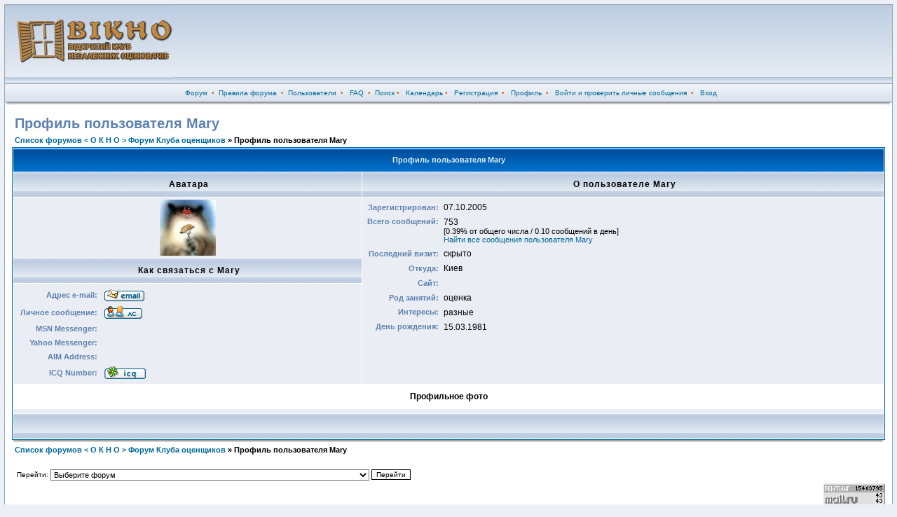

--- FILE ---
content_type: text/html; charset=windows-1251
request_url: http://www.vikno.com.ua/altfm/profile.php?mode=viewprofile&u=231&sid=9e67d4488ad3541368aaa6b2c0ec00ec
body_size: 24676
content:
<!DOCTYPE html PUBLIC "-//W3C//DTD XHTML 1.0 Transitional//EN" "http://www.w3.org/TR/xhtml1/DTD/xhtml1-transitional.dtd">
<html xmlns="http://www.w3.org/1999/xhtml" dir="ltr">
<head>
<meta http-equiv="Content-Type" content="text/html; charset=windows-1251" />
<meta http-equiv="Content-Style-Type" content="text/css" />

<link rel="top" href="./index.php?sid=8a8a6cc9d7cf1a99dea099145c3868dc" title="Список форумов < О К Н О > Форум Клуба оценщиков" />
<link rel="search" href="./search.php?sid=8a8a6cc9d7cf1a99dea099145c3868dc" title="Поиск" />
<link rel="help" href="./faq.php?sid=8a8a6cc9d7cf1a99dea099145c3868dc" title="FAQ" />
<link rel="author" href="./memberlist.php?sid=8a8a6cc9d7cf1a99dea099145c3868dc" title="Пользователи" />
<link rel="chapter forum" href="viewforum.php?f=62&amp;sid=8a8a6cc9d7cf1a99dea099145c3868dc" title="Администрация Клуба ОКНО" />
<link rel="chapter forum" href="viewforum.php?f=1&amp;sid=8a8a6cc9d7cf1a99dea099145c3868dc" title="В помощь… или как это работает" />
<link rel="chapter forum" href="viewforum.php?f=64&amp;sid=8a8a6cc9d7cf1a99dea099145c3868dc" title="Объявления о работе форума и сайта" />
<link rel="chapter forum" href="viewforum.php?f=65&amp;sid=8a8a6cc9d7cf1a99dea099145c3868dc" title="Книга жалоб и предложений " />
<link rel="chapter forum" href="viewforum.php?f=60&amp;sid=8a8a6cc9d7cf1a99dea099145c3868dc" title="Доска почёта" />
<link rel="chapter forum" href="viewforum.php?f=55&amp;sid=8a8a6cc9d7cf1a99dea099145c3868dc" title="Официальные обращения/письма/запросы/разъяснения/интервью" />
<link rel="chapter forum" href="viewforum.php?f=50&amp;sid=8a8a6cc9d7cf1a99dea099145c3868dc" title="Семинары/конференции/круглые столы Клуба ОКНО" />
<link rel="chapter forum" href="viewforum.php?f=52&amp;sid=8a8a6cc9d7cf1a99dea099145c3868dc" title="ДЕНЬ ОЦЕНЩИКА УКРАИНЫ" />
<link rel="chapter forum" href="viewforum.php?f=54&amp;sid=8a8a6cc9d7cf1a99dea099145c3868dc" title="Интернет-проект "ОБЩЕСТВЕННОЕ МНЕНИЕ!"" />
<link rel="chapter forum" href="viewforum.php?f=48&amp;sid=8a8a6cc9d7cf1a99dea099145c3868dc" title="ОПРОС" />
<link rel="chapter forum" href="viewforum.php?f=5&amp;sid=8a8a6cc9d7cf1a99dea099145c3868dc" title="Оценка недвижимого имущества" />
<link rel="chapter forum" href="viewforum.php?f=6&amp;sid=8a8a6cc9d7cf1a99dea099145c3868dc" title="Оценка земельных участков" />
<link rel="chapter forum" href="viewforum.php?f=7&amp;sid=8a8a6cc9d7cf1a99dea099145c3868dc" title="Общие вопросы по оценке недвижимого имущества" />
<link rel="chapter forum" href="viewforum.php?f=8&amp;sid=8a8a6cc9d7cf1a99dea099145c3868dc" title="Оценка ЦИК" />
<link rel="chapter forum" href="viewforum.php?f=9&amp;sid=8a8a6cc9d7cf1a99dea099145c3868dc" title="Оценка нематериальных активов" />
<link rel="chapter forum" href="viewforum.php?f=29&amp;sid=8a8a6cc9d7cf1a99dea099145c3868dc" title="Оценка ценных бумаг" />
<link rel="chapter forum" href="viewforum.php?f=10&amp;sid=8a8a6cc9d7cf1a99dea099145c3868dc" title="Общие вопросы по оценке ЦИК и нематериальных активов" />
<link rel="chapter forum" href="viewforum.php?f=11&amp;sid=8a8a6cc9d7cf1a99dea099145c3868dc" title="Оценка автотранспортных средств" />
<link rel="chapter forum" href="viewforum.php?f=12&amp;sid=8a8a6cc9d7cf1a99dea099145c3868dc" title="Оценка оборудования" />
<link rel="chapter forum" href="viewforum.php?f=13&amp;sid=8a8a6cc9d7cf1a99dea099145c3868dc" title="Оценка плавсредств, летательных аппаратов и ж/д транспорта" />
<link rel="chapter forum" href="viewforum.php?f=77&amp;sid=8a8a6cc9d7cf1a99dea099145c3868dc" title="Оценка движимого имущества, представляющего культурную ценность" />
<link rel="chapter forum" href="viewforum.php?f=14&amp;sid=8a8a6cc9d7cf1a99dea099145c3868dc" title="Оценка иных движимых вещей" />
<link rel="chapter forum" href="viewforum.php?f=16&amp;sid=8a8a6cc9d7cf1a99dea099145c3868dc" title="Общие вопросы по оценке движимого имущества" />
<link rel="chapter forum" href="viewforum.php?f=66&amp;sid=8a8a6cc9d7cf1a99dea099145c3868dc" title="Оценка ущерба (АВТОТРАНСПОРТ)" />
<link rel="chapter forum" href="viewforum.php?f=67&amp;sid=8a8a6cc9d7cf1a99dea099145c3868dc" title="Оценка ущерба (ДВИЖИМОЕ ИМУЩЕСТВО, КРОМЕ АВТОТРАНСПОРТА)" />
<link rel="chapter forum" href="viewforum.php?f=68&amp;sid=8a8a6cc9d7cf1a99dea099145c3868dc" title="Оценка ущерба (НЕДВИЖИМОСТЬ)" />
<link rel="chapter forum" href="viewforum.php?f=69&amp;sid=8a8a6cc9d7cf1a99dea099145c3868dc" title="Общие вопросы по оценке ущерба" />
<link rel="chapter forum" href="viewforum.php?f=70&amp;sid=8a8a6cc9d7cf1a99dea099145c3868dc" title="Риски, ставка дисконта и капитализации и т.д." />
<link rel="chapter forum" href="viewforum.php?f=71&amp;sid=8a8a6cc9d7cf1a99dea099145c3868dc" title="Рецензирование" />
<link rel="chapter forum" href="viewforum.php?f=43&amp;sid=8a8a6cc9d7cf1a99dea099145c3868dc" title="Аккредитация" />
<link rel="chapter forum" href="viewforum.php?f=63&amp;sid=8a8a6cc9d7cf1a99dea099145c3868dc" title="Юридическая и судебная практика + юридические консультации on-line" />
<link rel="chapter forum" href="viewforum.php?f=72&amp;sid=8a8a6cc9d7cf1a99dea099145c3868dc" title="Обсуждение отчетов об оценке " />
<link rel="chapter forum" href="viewforum.php?f=73&amp;sid=8a8a6cc9d7cf1a99dea099145c3868dc" title="Все, для чего не нашлось место в других разделах " />
<link rel="chapter forum" href="viewforum.php?f=17&amp;sid=8a8a6cc9d7cf1a99dea099145c3868dc" title="Новости законодательства и нормативная литература " />
<link rel="chapter forum" href="viewforum.php?f=23&amp;sid=8a8a6cc9d7cf1a99dea099145c3868dc" title="Литература" />
<link rel="chapter forum" href="viewforum.php?f=74&amp;sid=8a8a6cc9d7cf1a99dea099145c3868dc" title="Семинары, конференции и т.д." />
<link rel="chapter forum" href="viewforum.php?f=75&amp;sid=8a8a6cc9d7cf1a99dea099145c3868dc" title="Куда пойти учиться? Стажировка. Другое." />
<link rel="chapter forum" href="viewforum.php?f=44&amp;sid=8a8a6cc9d7cf1a99dea099145c3868dc" title="Общественные организации и саморегулирование в оценочной деятельности" />
<link rel="chapter forum" href="viewforum.php?f=40&amp;sid=8a8a6cc9d7cf1a99dea099145c3868dc" title="ОКНО – интернет-сообщество/общественная организация/СРО/...?" />
<link rel="chapter forum" href="viewforum.php?f=38&amp;sid=8a8a6cc9d7cf1a99dea099145c3868dc" title=" СРО "Украинское общество оценщиков" (УОО)" />
<link rel="chapter forum" href="viewforum.php?f=42&amp;sid=8a8a6cc9d7cf1a99dea099145c3868dc" title="ОО "Ассоциация Специалистов Банковской Оценки Украины" (АСБОУ)" />
<link rel="chapter forum" href="viewforum.php?f=41&amp;sid=8a8a6cc9d7cf1a99dea099145c3868dc" title="СРО "Ассоциация Специалистов Оценки" (АСО)" />
<link rel="chapter forum" href="viewforum.php?f=57&amp;sid=8a8a6cc9d7cf1a99dea099145c3868dc" title="Профспілка працівників галузі земельних відносин України (ПГЗВУ)" />
<link rel="chapter forum" href="viewforum.php?f=58&amp;sid=8a8a6cc9d7cf1a99dea099145c3868dc" title="Ассоциация землеустроителей и геодезистов" />
<link rel="chapter forum" href="viewforum.php?f=59&amp;sid=8a8a6cc9d7cf1a99dea099145c3868dc" title="Ассоциация «Земельная спилка Украины» (ЗСУ)" />
<link rel="chapter forum" href="viewforum.php?f=61&amp;sid=8a8a6cc9d7cf1a99dea099145c3868dc" title="СРО ОО "Спилка оценщиков Украины" (СОУ)" />
<link rel="chapter forum" href="viewforum.php?f=76&amp;sid=8a8a6cc9d7cf1a99dea099145c3868dc" title="ВОО Федерация оценщиков бизнеса и интеллектуальной собственности (ФОБИС)" />
<link rel="chapter forum" href="viewforum.php?f=78&amp;sid=8a8a6cc9d7cf1a99dea099145c3868dc" title="Союз експертів України (СЕУ)" />
<link rel="chapter forum" href="viewforum.php?f=56&amp;sid=8a8a6cc9d7cf1a99dea099145c3868dc" title="Новое СРО" />
<link rel="chapter forum" href="viewforum.php?f=28&amp;sid=8a8a6cc9d7cf1a99dea099145c3868dc" title="Помогите найти..." />
<link rel="chapter forum" href="viewforum.php?f=4&amp;sid=8a8a6cc9d7cf1a99dea099145c3868dc" title="Вакансии и работа" />
<link rel="chapter forum" href="viewforum.php?f=31&amp;sid=8a8a6cc9d7cf1a99dea099145c3868dc" title="Халтурка" />
<link rel="chapter forum" href="viewforum.php?f=47&amp;sid=8a8a6cc9d7cf1a99dea099145c3868dc" title="Уголок потребителя" />
<link rel="chapter forum" href="viewforum.php?f=45&amp;sid=8a8a6cc9d7cf1a99dea099145c3868dc" title="Новости и Аналитика" />

<title>< О К Н О > Форум Клуба оценщиков :: Просмотр профиля</title>

<link rel="stylesheet" href="templates/fisubsilversh/fisubsilversh.css" type="text/css" />
<link rel="stylesheet" href="includes/lightbox/lightbox.css" type="text/css" media="screen" />
<script type="text/javascript" src="includes/lightbox/lightbox.js"></script>

<script language="JavaScript" type="text/javascript">
var oMarquees = [], oMrunning,
   oMInterv =        20,     //interval between increments
   oMStep =          1,      //number of pixels to move between increments
   oMDirection =     'left'; //'left' for LTR text, 'right' for RTL text

function doDMarquee() {
   if( oMarquees.length || !document.getElementsByTagName ) { return; }
   var oDivs = document.getElementsByTagName('div');
   for( var i = 0, oDiv; i < oDivs.length; i++ ) {
      oDiv = oDivs[i];
      if( oDiv.className && oDiv.className.match(/\bdmarquee\b/) ) {
         if( !( oDiv = oDiv.getElementsByTagName('div')[0] ) ) { continue; }
         if( !( oDiv.mchild = oDiv.getElementsByTagName('div')[0] ) ) { continue; }
         oDiv.mchild.style.cssText += ';white-space:nowrap;';
         oDiv.mchild.style.whiteSpace = 'nowrap';
         oDiv.style.height = oDiv.offsetHeight + 'px';
         oDiv.style.overflow = 'hidden';
         oDiv.style.position = 'relative';
         oDiv.mchild.style.position = 'absolute';
         oDiv.mchild.style.top = '0px';
         oDiv.mchild.style[oMDirection] = oDiv.offsetWidth + 'px';
         oMarquees[oMarquees.length] = oDiv;
         i += 2;
      }
   }
   oMrunning = setInterval('aniMarquee()',oMInterv);
}
function aniMarquee() {
   var oDiv, oPos;
   for( var i = 0; i < oMarquees.length; i++ ) {
      oDiv = oMarquees[i].mchild;
      oPos = parseInt(oDiv.style[oMDirection]);
      if( oPos <= -1 * oDiv.offsetWidth ) {
         oDiv.style[oMDirection] = oMarquees[i].offsetWidth + 'px';
      } else {
         oDiv.style[oMDirection] = ( oPos - oMStep ) + 'px';
      }
   }
}
if( window.addEventListener ) {
   window.addEventListener('load',doDMarquee,false);
} else if( document.addEventListener ) {
   document.addEventListener('load',doDMarquee,false);
} else if( window.attachEvent ) {
   window.attachEvent('onload',doDMarquee);
}
</script>


</head>
<body>
<a name="top" id="top"></a>
<table class="bodyline" width="100%" cellspacing="0" cellpadding="0" border="0">
<tr>
<td>
<table class="topbkg" width="100%" cellspacing="0" cellpadding="0" border="0">
<tr>
<td width=240><a href="index.php?sid=8a8a6cc9d7cf1a99dea099145c3868dc"><img src="templates/fisubsilversh/images/Logo_Okno.jpg" border="0" alt="Список форумов < О К Н О > Форум Клуба оценщиков" WIDTH=240 HEIGHT=110 vspace="1" /></a></td>
<td valign=top align="center">


</td>


</td>


</tr>
</table>
<table width="100%" border="0" cellspacing="0" cellpadding="2">
<tr>
<td align="center" class="topnav">&nbsp;
<a href="index.php?sid=8a8a6cc9d7cf1a99dea099145c3868dc" class="mainmenu">Форум</a>&nbsp; &#8226;&nbsp;
<a href="viewtopic.php?t=8315&amp;sid=8a8a6cc9d7cf1a99dea099145c3868dc" class="mainmenu">Правила форума</a>&nbsp; &#8226;&nbsp;
<a href="memberlist.php?sid=8a8a6cc9d7cf1a99dea099145c3868dc">Пользователи</a>&nbsp; &#8226; &nbsp;
<a href="faq.php?sid=8a8a6cc9d7cf1a99dea099145c3868dc">FAQ</a>&nbsp; &#8226;&nbsp;
<a href="search.php?sid=8a8a6cc9d7cf1a99dea099145c3868dc">Поиск</a>&nbsp;&#8226; &nbsp;
<a href="cal_lite.php?sid=8a8a6cc9d7cf1a99dea099145c3868dc">Календарь</a>&nbsp;&#8226; &nbsp;
<a href="profile.php?mode=register&amp;sid=8a8a6cc9d7cf1a99dea099145c3868dc">Регистрация</a>&nbsp; &#8226; &nbsp;

<a href="profile.php?mode=editprofile&amp;sid=8a8a6cc9d7cf1a99dea099145c3868dc">Профиль</a>&nbsp; &#8226; &nbsp;
<a href="privmsg.php?folder=inbox&amp;sid=8a8a6cc9d7cf1a99dea099145c3868dc">Войти и проверить личные сообщения</a>&nbsp; &#8226; &nbsp;
<a href="login.php?sid=8a8a6cc9d7cf1a99dea099145c3868dc">Вход</a>

</td>
</tr>
</table>
<table border="0" cellpadding="0" cellspacing="0" class="tbl"><tr><td class="tbll"><img src="images/spacer.gif" alt="" width="8" height="4" /></td><td class="tblbot"><img src="images/spacer.gif" alt="" width="8" height="4" /></td><td class="tblr"><img src="images/spacer.gif" alt="" width="8" height="4" /></td></tr></table>
<table width="100%" border="0" cellspacing="0" cellpadding="10">
<tr>
<td>

<table width="100%" cellspacing="2" cellpadding="2" border="0">
<tr>
	<td class="maintitle">Профиль пользователя Mary</td>
</tr>
<tr>
<td class="nav"><a href="index.php?sid=8a8a6cc9d7cf1a99dea099145c3868dc">Список форумов < О К Н О > Форум Клуба оценщиков</a> &raquo; Профиль пользователя Mary</td>
</tr>
</table>
<table class="forumline" width="100%" cellspacing="1" cellpadding="3" border="0">
<tr>
<th colspan="2">Профиль пользователя Mary</th>
</tr>
<tr>
<td class="cat" width="40%" align="center">Аватара</td>
<td class="cat" width="60%" align="center">О пользователе Mary</td>
</tr>
<tr>
<td class="row1" align="center"><img src="images/avatars/13877672084548907683d7f.jpg" alt="" border="0" /><br />
<span class="postdetails"></span></td>
<td class="row1" rowspan="3" valign="top">
<table width="100%" border="0" cellspacing="1" cellpadding="3">
<tr>
<td align="right" nowrap="nowrap" class="explaintitle">Зарегистрирован:</td>
<td width="100%">07.10.2005</td>
</tr>
<tr>
<td align="right" valign="top" nowrap="nowrap" class="explaintitle">Всего сообщений:</td>
<td valign="top">753<br />
<span class="genmed">[0.39% от общего числа / 0.10 сообщений в день]<br />
<a href="search.php?search_author=Mary&amp;sid=8a8a6cc9d7cf1a99dea099145c3868dc">Найти все сообщения пользователя Mary</a>
<!-- <br /><a href="album_personal.php?user_id=231&amp;sid=8a8a6cc9d7cf1a99dea099145c3868dc" class="genmed">Персональная галерея Mary</a> -->
</span></td>
</tr>
<tr>
<td align="right" nowrap="nowrap" class="explaintitle">Последний визит:</td>
<td>скрыто</td>
</tr>
<tr>
<td align="right" nowrap="nowrap" class="explaintitle">Откуда:</td>
<td>Киев</td>
</tr>
<tr>
<td align="right" nowrap="nowrap" class="explaintitle">Сайт:</td>
<td>&nbsp;</td>
</tr>
<tr>
<td align="right" nowrap="nowrap" class="explaintitle">Род занятий:</td>
<td>оценка</td>
</tr>
<tr>
<td align="right" valign="top" nowrap="nowrap" class="explaintitle">Интересы:</td>
<td>разные</td>
</tr>
		<tr>
		  <td valign="top" align="right" nowrap="nowrap" class="explaintitle">День рождения:</td>
		  <td><span class="gen">15.03.1981</span></td>
		</tr>

</tr>
</table>
</td>
</tr>
<tr>
<td class="cat" align="center">Как связаться с Mary</td>
</tr>
<tr>
<td class="row1" valign="top">
<table width="100%" border="0" cellspacing="1" cellpadding="3">
<tr>
<td align="right" nowrap="nowrap" class="explaintitle">Адрес e-mail:</td>
<td width="100%"><a href="profile.php?mode=email&amp;u=231&amp;sid=8a8a6cc9d7cf1a99dea099145c3868dc"><img src="templates/fisubsilversh/images/lang_russian/icon_email.gif" class="imgtopic" alt="Отправить e-mail" title="Отправить e-mail" border="0" /></a></td>
</tr>
<tr>
<td align="right" nowrap="nowrap" class="explaintitle">&nbsp;Личное сообщение:</td>
<td><a href="privmsg.php?mode=post&amp;u=231&amp;sid=8a8a6cc9d7cf1a99dea099145c3868dc"><img src="templates/fisubsilversh/images/lang_russian/icon_pm.gif" class="imgtopic" alt="Отправить личное сообщение" title="Отправить личное сообщение" border="0" /></a></td>
</tr>
<tr>
<td align="right" nowrap="nowrap" class="explaintitle">MSN Messenger:</td>
<td>&nbsp;</td>
</tr>
<tr>
<td align="right" nowrap="nowrap" class="explaintitle">Yahoo Messenger:</td>
<td></td>
</tr>
<tr>
<td align="right" nowrap="nowrap" class="explaintitle">AIM Address:</td>
<td>&nbsp;</td>
</tr>
<tr>
<td align="right" nowrap="nowrap" class="explaintitle">ICQ Number:</td>
<td><a href="http://wwp.icq.com/scripts/search.dll?to=375403734"><img src="templates/fisubsilversh/images/lang_russian/icon_icq_add.gif" class="imgtopic" alt="ICQ Number" title="ICQ Number" border="0" /></a></td>
</tr>
</table>
</td>
</tr>
  <tr>
	<td class="catLeft" align="center" width="40%" height="28" colspan="2"><b><span class="gen">Профильное фото</span></b></td>
  <tr>
	<td align="center" colspan="2" class="row1"></td>
  </tr>
<tr>
<td class="cat" colspan="2">&nbsp;</td>
</tr>
</table>
<table border="0" cellpadding="0" cellspacing="0" class="tbl"><tr><td class="tbll"><img src="images/spacer.gif" alt="" width="8" height="4" /></td><td class="tblbot"><img src="images/spacer.gif" alt="" width="8" height="4" /></td><td class="tblr"><img src="images/spacer.gif" alt="" width="8" height="4" /></td></tr></table>
<table width="100%" cellspacing="2" cellpadding="2" border="0">
	<tr>
		<td class="nav"><a href="index.php?sid=8a8a6cc9d7cf1a99dea099145c3868dc">Список форумов < О К Н О > Форум Клуба оценщиков</a> &raquo; Профиль пользователя Mary</td>
	</tr>
</table>
<table width="100%" cellspacing="2" cellpadding="2" border="0">
<tr>
	<td><br /><form method="get" name="jumpbox" action="viewforum.php?sid=8a8a6cc9d7cf1a99dea099145c3868dc" onsubmit="if(document.jumpbox.f.value == -1){return false;}"><table cellspacing="0" cellpadding="0" border="0">
<tr>
<td class="gensmall" nowrap="nowrap">&nbsp;Перейти:&nbsp;</td>
<td><select name="f" onchange="if(this.options[this.selectedIndex].value != -1){ forms['jumpbox'].submit() }"><option value="-1">Выберите форум</option><option value="-1">&nbsp;</option><option value="-1">О форуме и сайте</option><option value="-1">----------------</option><option value="62">Администрация Клуба ОКНО</option><option value="1">В помощь… или как это работает</option><option value="64">Объявления о работе форума и сайта</option><option value="65">Книга жалоб и предложений </option><option value="60">Доска почёта</option><option value="-1">&nbsp;</option><option value="-1">Общественные мероприятия ОКНО</option><option value="-1">----------------</option><option value="55">Официальные обращения/письма/запросы/разъяснения/интервью</option><option value="50">Семинары/конференции/круглые столы Клуба ОКНО</option><option value="52">ДЕНЬ ОЦЕНЩИКА УКРАИНЫ</option><option value="54">Интернет-проект "ОБЩЕСТВЕННОЕ МНЕНИЕ!"</option><option value="48">ОПРОС</option><option value="-1">&nbsp;</option><option value="-1">Оценка недвижимости</option><option value="-1">----------------</option><option value="5">Оценка недвижимого имущества</option><option value="6">Оценка земельных участков</option><option value="7">Общие вопросы по оценке недвижимого имущества</option><option value="-1">&nbsp;</option><option value="-1">Оценка ЦИК, ценных бумаг и имущественных прав</option><option value="-1">----------------</option><option value="8">Оценка ЦИК</option><option value="9">Оценка нематериальных активов</option><option value="29">Оценка ценных бумаг</option><option value="10">Общие вопросы по оценке ЦИК и нематериальных активов</option><option value="-1">&nbsp;</option><option value="-1">Оценка движимого имущества</option><option value="-1">----------------</option><option value="11">Оценка автотранспортных средств</option><option value="12">Оценка оборудования</option><option value="13">Оценка плавсредств, летательных аппаратов и ж/д транспорта</option><option value="77">Оценка движимого имущества, представляющего культурную ценность</option><option value="14">Оценка иных движимых вещей</option><option value="16">Общие вопросы по оценке движимого имущества</option><option value="-1">&nbsp;</option><option value="-1">Оценка Ущерба</option><option value="-1">----------------</option><option value="66">Оценка ущерба (АВТОТРАНСПОРТ)</option><option value="67">Оценка ущерба (ДВИЖИМОЕ ИМУЩЕСТВО, КРОМЕ АВТОТРАНСПОРТА)</option><option value="68">Оценка ущерба (НЕДВИЖИМОСТЬ)</option><option value="69">Общие вопросы по оценке ущерба</option><option value="-1">&nbsp;</option><option value="-1">Общие вопросы по оценке</option><option value="-1">----------------</option><option value="70">Риски, ставка дисконта и капитализации и т.д.</option><option value="71">Рецензирование</option><option value="43">Аккредитация</option><option value="63">Юридическая и судебная практика + юридические консультации on-line</option><option value="72">Обсуждение отчетов об оценке </option><option value="73">Все, для чего не нашлось место в других разделах </option><option value="-1">&nbsp;</option><option value="-1">Законодательство и литература</option><option value="-1">----------------</option><option value="17">Новости законодательства и нормативная литература </option><option value="23">Литература</option><option value="-1">&nbsp;</option><option value="-1">Образование</option><option value="-1">----------------</option><option value="74">Семинары, конференции и т.д.</option><option value="75">Куда пойти учиться? Стажировка. Другое.</option><option value="-1">&nbsp;</option><option value="-1">Украинские профессиональные общественные организации (СРО, ОО, профсоюзы)</option><option value="-1">----------------</option><option value="44">Общественные организации и саморегулирование в оценочной деятельности</option><option value="40">ОКНО – интернет-сообщество/общественная организация/СРО/...?</option><option value="38"> СРО "Украинское общество оценщиков" (УОО)</option><option value="42">ОО "Ассоциация Специалистов Банковской Оценки Украины" (АСБОУ)</option><option value="41">СРО "Ассоциация Специалистов Оценки" (АСО)</option><option value="57">Профспілка працівників галузі земельних відносин України (ПГЗВУ)</option><option value="58">Ассоциация землеустроителей и геодезистов</option><option value="59">Ассоциация «Земельная спилка Украины» (ЗСУ)</option><option value="61">СРО ОО "Спилка оценщиков Украины" (СОУ)</option><option value="76">ВОО Федерация оценщиков бизнеса и интеллектуальной собственности (ФОБИС)</option><option value="78">Союз експертів України (СЕУ)</option><option value="56">Новое СРО</option><option value="-1">&nbsp;</option><option value="-1">Доска объявлений</option><option value="-1">----------------</option><option value="28">Помогите найти...</option><option value="4">Вакансии и работа</option><option value="31">Халтурка</option><option value="47">Уголок потребителя</option><option value="-1">&nbsp;</option><option value="-1">Курилка</option><option value="-1">----------------</option><option value="45">Новости и Аналитика</option></select><input type="hidden" name="sid" value="8a8a6cc9d7cf1a99dea099145c3868dc" />&nbsp;</td>
<td><input type="submit" value="Перейти" class="catbutton" />
</td>
</tr>
</table>
</form>

</td>
	</tr>
</table>
<TABLE BORDER=0 CELLSPACING=0 CELLPADDING=0>
<TR><TD WIDTH=200>&nbsp</TD>
<TD WIDTH=100%><div align="center" class="gensmall"><br></TD>
<TD WIDTH=200 ALIGN=RIGHT VALIGN=BOTTOM>

<!--Rating@Mail.ru counter-->
<script language="javascript" type="text/javascript"><!--
d=document;var a='';a+=';r='+escape(d.referrer);js=10;//--></script>
<script language="javascript1.1" type="text/javascript"><!--
a+=';j='+navigator.javaEnabled();js=11;//--></script>
<script language="javascript1.2" type="text/javascript"><!--
s=screen;a+=';s='+s.width+'*'+s.height;
a+=';d='+(s.colorDepth?s.colorDepth:s.pixelDepth);js=12;//--></script>
<script language="javascript1.3" type="text/javascript"><!--
js=13;//--></script><script language="javascript" type="text/javascript"><!--
d.write('<a href="http://top.mail.ru/jump?from=1487779" target="_top">'+
'<img src="http://d3.cb.b6.a1.top.mail.ru/counter?id=1487779;t=49;js='+js+
a+';rand='+Math.random()+'" alt="Рейтинг@Mail.ru" border="0" '+
'height="31" width="88"><\/a>');if(11<js)d.write('<'+'!-- ');//--></script>
<noscript><a target="_top" href="http://top.mail.ru/jump?from=1487779">
<img src="http://d3.cb.b6.a1.top.mail.ru/counter?js=na;id=1487779;t=49"
height="31" width="88" border="0" alt="Рейтинг@Mail.ru"></a></noscript>
<script language="javascript" type="text/javascript"><!--
if(11<js)d.write('--'+'>');//--></script>
<!--// Rating@Mail.ru counter-->   </TD></TR></TABLE>

</td>
</tr>
</table>

<script type="text/javascript">
var gaJsHost = (("https:" == document.location.protocol) ? "https://ssl." : "http://www.");
document.write(unescape("%3Cscript src='" + gaJsHost + "google-analytics.com/ga.js' type='text/javascript'%3E%3C/script%3E"));
</script>
<script type="text/javascript">
try {
var pageTracker = _gat._getTracker("UA-11514244-1");
pageTracker._trackPageview();
}
catch(err) {
}
</script>

</body>
</html>

